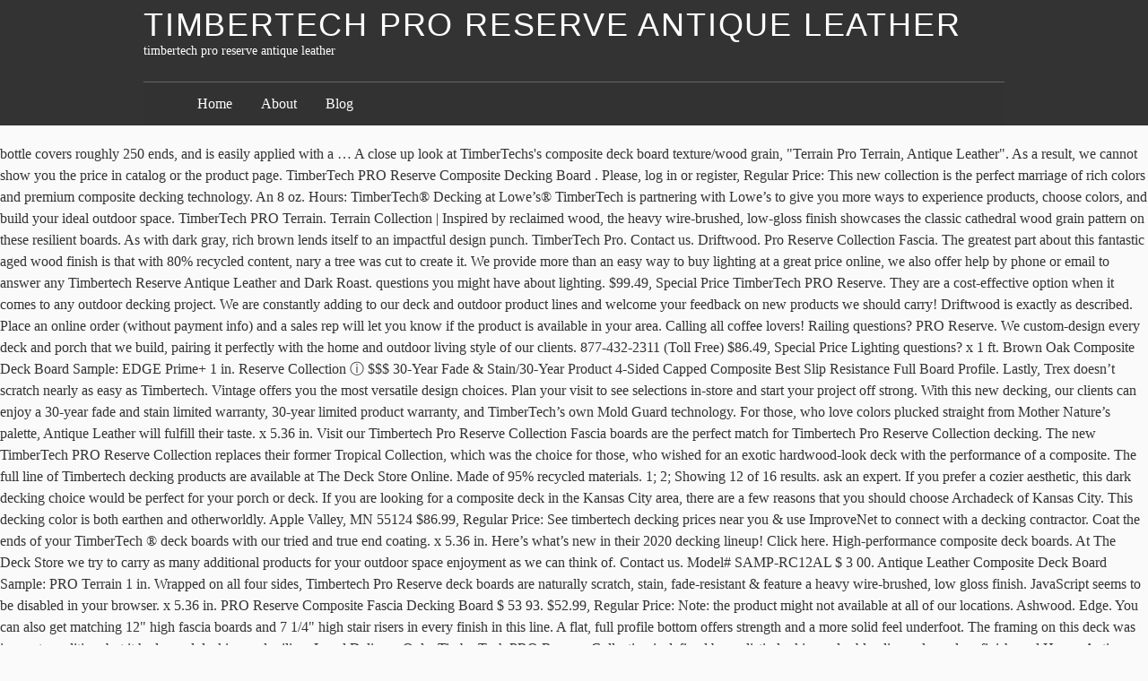

--- FILE ---
content_type: text/html; charset=UTF-8
request_url: http://directlinecarpet.com/killian-hayes-mqahzhz/93f50a-timbertech-pro-reserve-antique-leather
body_size: 8372
content:
<!DOCTYPE html>
<html lang="en">
<head>
<meta charset="utf-8"/>
<title>timbertech pro reserve antique leather</title>
<meta content="http://gmpg.org/xfn/11" name="profile"/>
<style rel="stylesheet" type="text/css">a,body,div,em,form,h1,h2,h3,html,label,li,p,span,strong,ul{margin:0;padding:0;border:0;outline:0;font-size:100%;vertical-align:baseline;background:0 0}a:focus{overflow:hidden;outline:1px dotted}ul{list-style:none}#container,#footer-wrap-inner,#header{width:60em;margin:0 auto;position:relative}#content{width:33.75em;padding-left:3.75em;padding-top:1.5em;overflow:hidden}body.page #content{overflow:visible}#footer{clear:both}body{font:normal normal normal 100%/1.5 constantia,'hoefler text','palatino linotype',serif;background:#fafafa;color:#333}input{font-size:12px}h1,h2,h3{font-family:'gill sans','gill sans mt','gill sans mt pro','century gothic',corbel,sans-serif;font-weight:400;text-transform:uppercase;letter-spacing:.05em;text-rendering:optimizeLegibility}h1{font-size:2.25em;line-height:1.333;margin:1.333em 0 .333em}h2{font-size:1.5em;line-height:1;margin:1em 0 .25em}h3{font-size:1.3125em;line-height:1.143;margin:1.143em 0 .286em}a{text-decoration:none}a:link{color:#000}a:visited{color:#311}a:hover{color:#223;text-decoration:underline}a:active{color:#55f}#header-wrap{background:#333 repeat;margin-bottom:1.25em;padding:.625em 0}#header h1,#header h1 a{color:#fff;text-decoration:none;line-height:1;margin:0}#blog-description{font-size:.875em;color:#fff}.skip-link{display:none}#access{width:60em;margin:0 auto}#menu{margin:1.5em 0 -.625em;overflow:hidden;padding:.75em 3.75em;border-top:1px solid #666;background:#333;background:rgba(50,50,50,.7)}#menu a{color:#fff}#menu li{display:block;float:left;margin-right:2em;font-size:1em}.js .hiding #access{display:none}.js #menu{padding-bottom:1.5em}#menu-toggle{width:60em;margin:0 auto;position:relative}#menu-toggle div{display:block;color:#fff;padding:0 .5em;background:#444;position:absolute;top:-1.7em;right:0;cursor:pointer;font-size:.75em;height:1.5em;line-height:1.4;z-index:5}#menu-toggle span{padding-right:.5em}#menu-toggle div:hover{background:#666}#foot-toggle{clear:both}#foot-toggle div{position:relative;width:60em;margin:0 auto;text-align:right;height:2.25em}#foot-toggle span{font-size:.75em;background:#333;color:#fff;padding:.5em 1em;cursor:pointer;position:absolute;bottom:0;right:5em}#foot-toggle span:hover{background:#666;border-color:#000 #000 #666}#footer-wrap{background:#333;clear:both;color:#fff;padding:1.5em 0}.js .hiding #footer-wrap{display:none}.footer{width:15em;float:left;margin-left:3.75em}.footer h3{border-bottom:1px solid #666;font-size:1.3125em;line-height:1.143;margin:1.143em 0 .19em}.footer ul li{margin:0 0 2.25em}.footer ul div,.footer ul li li{font-size:.875em;margin:0}.footer p{margin:0 0 1em;text-indent:.625em}#footer-wrap a{color:#fff;text-decoration:none;border-bottom:1px solid #444}#footer-wrap a:hover{border-color:#ccc}.footer #searchform .text{width:9.0625em;margin-right:.3125em}#footer{padding:1.5em 3.75em 0;text-align:right}#footer span{font-size:.75em;font-variant:small-caps}#footer .meta-sep{padding:0 .5em;color:#666}div.page{position:relative;margin:0 0 2em;min-height:13.5em;clear:both}div.page:after{clear:both;content:' ';display:block;font-size:0;line-height:0;visibility:hidden;width:0;height:0}.entry-title{color:#555;text-decoration:none}.entry-title{margin:0 0 .5em;line-height:1.5}.entry-content p{margin-bottom:.75em}.entry-content p+p{text-indent:1em}</style>
</head>
<body class="hiding">
<div class="hfeed" id="wrapper">
<div id="header-wrap">
<div id="header" role="banner">
<h1 id="blog-title"><span><a href="#" rel="home" title="timbertech pro reserve antique leather">timbertech pro reserve antique leather</a></span></h1>
<div id="blog-description">timbertech pro reserve antique leather</div>
</div>
<div id="access" role="navigation">
<div id="menu"><ul><li class="page_item page-item-15"><a href="#">Home</a></li><li class="page_item page-item-2"><a href="#">About</a></li><li class="page_item page-item-10 current_page_parent"><a href="#">Blog</a></li></ul></div>
</div>
</div>
bottle covers roughly 250 ends, and is easily applied with a … A close up look at TimberTechs's composite deck board texture/wood grain, "Terrain Pro Terrain, Antique Leather". As a result, we cannot show you the price in catalog or the product page. TimberTech PRO Reserve Composite Decking Board . Please, log in or register, Regular Price: This new collection is the perfect marriage of rich colors and premium composite decking technology. An 8 oz.               Hours: TimberTech® Decking at Lowe’s® TimberTech is partnering with Lowe’s to give you more ways to experience products, choose colors, and build your ideal outdoor space. TimberTech PRO Terrain. Terrain Collection | Inspired by reclaimed wood, the heavy wire-brushed, low-gloss finish showcases the classic cathedral wood grain pattern on these resilient boards. As with dark gray, rich brown lends itself to an impactful design punch. TimberTech Pro. Contact us.                  Driftwood. Pro Reserve Collection Fascia. The greatest part about this fantastic aged wood finish is that with 80% recycled content, nary a tree was cut to create it. We provide more than an easy way to buy lighting at a great price online, we also offer help by phone or email to answer any Timbertech Reserve Antique Leather and Dark Roast.                 questions you might have about lighting.                     $99.49, Special Price TimberTech PRO Reserve. They are a cost-effective option when it comes to any outdoor decking project. We are constantly adding to our deck and outdoor product lines and welcome your feedback on new products we should carry! Driftwood is exactly as described. Place an online order (without payment info) and a sales rep will let you know if the product is available in your area. Calling all coffee lovers! Railing questions? PRO Reserve. We custom-design every deck and porch that we build, pairing it perfectly with the home and outdoor living style of our clients.               877-432-2311 (Toll Free)                     $86.49, Special Price Lighting questions? x 1 ft. Brown Oak Composite Deck Board Sample: EDGE Prime+ 1 in. Reserve Collection ⓘ $$$ 30-Year Fade & Stain/30-Year Product 4-Sided Capped Composite Best Slip Resistance Full Board Profile. Lastly, Trex doesn’t scratch nearly as easy as Timbertech. Vintage offers you the most versatile design choices.                  Plan your visit to see selections in-store and start your project off strong. With this new decking, our clients can enjoy a 30-year fade and stain limited warranty, 30-year limited product warranty, and TimberTech’s own Mold Guard technology. For those, who love colors plucked straight from Mother Nature’s palette, Antique Leather will fulfill their taste. x 5.36 in. Visit our Timbertech Pro Reserve Collection Fascia boards are the perfect match for Timbertech Pro Reserve Collection decking. The new TimberTech PRO Reserve Collection replaces their former Tropical Collection, which was the choice for those, who wished for an exotic hardwood-look deck with the performance of a composite. The full line of Timbertech decking products are available at The Deck Store Online. Made of 95% recycled materials.                  1; 2; Showing 12 of 16 results.                             ask an expert. If you prefer a cozier aesthetic, this dark decking choice would be perfect for your porch or deck.  If you are looking for a composite deck in the Kansas City area, there are a few reasons that you should choose Archadeck of Kansas City. This decking color is both earthen and otherworldly.               Apple Valley, MN 55124                     $86.99, Regular Price: See timbertech decking prices near you & use ImproveNet to connect with a decking contractor. Coat the ends of your TimberTech ® deck boards with our tried and true end coating. x 5.36 in. Here’s what’s new in their 2020 decking lineup!                                   Click here. High-performance composite deck boards. At The Deck Store we try to carry as many additional products for your outdoor space enjoyment as we can think of. Contact us. Model# SAMP-RC12AL $ 3 00. Antique Leather Composite Deck Board Sample: PRO Terrain 1 in. Wrapped on all four sides, Timbertech Pro Reserve deck boards are naturally scratch, stain, fade-resistant & feature a heavy wire-brushed, low gloss finish. JavaScript seems to be disabled in your browser. x 5.36 in. PRO Reserve Composite Fascia Decking Board $ 53 93.                     $52.99, Regular Price: Note: the product might not available at all of our locations. Ashwood. Edge. You can also get matching 12" high fascia boards and 7 1/4" high stair risers in every finish in this line. A flat, full profile bottom offers strength and a more solid feel underfoot. The framing on this deck was in great condition, but it had wood decking and railing. Local Delivery Only. TimberTech PRO Reserve Collection is defined by realistic-looking color blending, a low-gloss finish, and Hours. Antique Leather Composite Deck Board Sample. Timbertech decking has the products at prices that will lower your entire outdoor deck project cost.                 questions you might have about railings. ford tractor in Washington at AmericanListed.com – Classifieds across Washington. Inspired by reclaimed wood, the heavy wire-brushed, low-gloss finish highlights the classic cathedral wood grain pattern. Available at Deck Masters of Canada 4745 8th Line, Beeton (New Tecumseth). $46.68 – $77.80. Product was successfully added to your shopping cart.                             or STORM GRAY.                                              resource center x 5.36 in.                     $119.99, Special Price Not all outdoor spaces are designed to be bright and airy. composite decking fiberon decking trex decking deck board veranda decking red deck board samples. Matching Benches ... TimberTech Pro Superior 4-sided capped composite decking that offers complete surface protection and elegant design — all backed by a 30-Year Limited Product Warranty and a 30-Year Limited Fade & Stain Warranty.                                      $87.99, Special Price ANTIQUE LEATHER. Good Timbertech decking products can add beauty and functionality to any home or commercial building. TimberTech® composite deck boards make a bold style statement and add character to your outdoor living space with the vivid and elegant blend of colours in this Reserve Pro collection. 12277 Nicollet Ave S. Burnsville, MN 55337 Each board is capped on all four sides, all the way down into the grooves. We are decking experts, if you have a question about decking products that you are purchasing from us contact us and we'll get you the right answer the first time. TimberTech PRO . It can be paired with any choice of outdoor furnishing and decor, anchoring any space with a rich and exotic palette. RUSTIC ELM. TimberTech Reserve - Antique Leather Design Help. Reserve Collection | Mocha. Get in touch with our award-winning designers for a design consultation at (913) 578-8990. Are we missing something important? PRO Reserve Decking Bring this naturally gorgeous decking to your home with any of these vivid and elegant Colours.                All of the boards in the TimberTech PRO Reserve collection are available in the standard 5.5" width and 1" thickness. Elegant blend of colors inspired by reclaimed wood. Every deck board is unique and the hand-scraped texture offers Old World charm. With Driftwood, you can have the appearance of the decks you grew up with, without having the annoyance and hazard of splintering beneath your bare feet. The new TimberTech PRO Reserve Collection replaces their former Tropical Collection, which was the choice for those, who wished for an exotic hardwood-look deck with the performance of a composite. Reserve surpasses their previous offering with 4-sided capping technology, and tops the competitor’s composite decking technology at the same time. Timbertech Reserve.                 questions you might have about post caps.                 questions you might have about balusters. Color: Antique Leather. Need help with Joist Spacing and Blocking? Shop TimberTech PRO Reserve 12-ft Antique Leather Grooved Composite Deck Board in the Composite Deck Boards department at Lowe's.com. Antique Leather™ Order Sample Buy In Store. This gray doesn’t so much resemble the color of aged wood as it does a darkly-overcast storm sky. Bring this naturally gorgeous decking to your home with any of these vivid and elegant Colours. The decking she chose was Timbertech’s Reserve Series in the Antique leather, then accented with Dark Roast. 12' fascia boards available in Driftwood, Antique Leather, Storm Gray, & Dark Roast. Taking on the appearance of an aging seaside boardwalk, this lighter gray calls to mind natural wood decks and docks from the past. A wide variety of classified ads Buy, rent, sell and find anything - ford tractor listings. We provide more than an easy way to buy post caps at a great price online, we also offer help by phone or email to answer any All Rights Reserved. Dark Roast. Baluster questions? Just as every tree found in nature is unique, every deck board in the Legacy Collection is too, so you can create a one-of-a-kind deck. If you are ready to discuss your new low-maintenance deck by TimberTech or TimberTech AZEK, we can help choose the best decking for our outdoor living needs.               support@thedeckstore.com AZEK Vintage ®. TimberTech PRO Reserve Collection brings naturally gorgeous decking to your home with vivid and elegant colors. Contact us. See details - Moleskine PRO Notebook, Black, H/Cover, 5x8.25, 240 pgs/120 Shts, Ruled, SEALED See all 8 brand new listings               6900 151st Street W Suite 100 Pro Reserve Fascia Boards are Special Order & will take extra time for delivery. Archadeck of Kansas City is the premier deck and porch designer and builder in the Kansas City area. Deck Lighting Power Supplies, Timers, Transformers, & Wires, Highpoint Deck Lighting 3" Bore Bit HP-990A, 3M UR Wire Connectors, 19-26 AWG, Moisture Resistant, Single Channel LED Light Dimmer & Wireless Remote, Designer Baluster Connector by Deckorators, Designer Stair Adapter in Black by Deckorators, Estate Designer Baluster Connector from Deckorators, Fortress EZ Mount Round Picket Mounting Hardware 20 Pack, Rail Jig - Baluster Connector Installation Tool, Azek - TimberTech Impression Rail Express, Victoria Plateau Post Caps by Maine Ornamental, Hatteras Castine Flat Bottom Post Caps by Deckorators, Deckorators Copper - Solar High Point Post Cap, Step 6 | Adjustable Foot Blocks for Trex Transcend, TOPLoc Fascia Fastening System for Timbertech, TOPLoc Face Fastening System For TimberTech, Antique Leather, Dark Roast, Driftwood, Storm Gray, https://www.timbertech.com/products/decking/pro-reserve-collection, https://www.timbertech.com/siteassets/media/installation-help---decking/timbertech-pro-timbertech-edge-and-speciality-decking-installation-guide-eng.pdf, https://www.thedeckstoreonline.com/proposition-65, Protective Poly Cap Engineered to Resist Fading. TOP. Inspired by reclaimed wood, the heavy wire-brushed, low-gloss finish highlights the classic cathedral pattern. PRO Terrain. Reserve Antique Leather.               Sun: Closed Timbertech is more expensive than Trex, but that doesn’t mean Trex isn’t a quality product, because it is. ... See Reserve. Hardware questions?                  Hassle free cleaning. If you love the abundance of a full-flavored French roast, you might be inclined to choose Dark Roast for your new TimberTech deck. SILVER MAPLE. Available in a variety of wood tones that include Driftwood, Antique Leather, Storm Gray, & Dark Roast. Inspired by reclaimed wood, featuring bold colors with dramatic highlights and lowlights Board is capped on all 4-sides protecting against mold, mildew and water damage 30-Year Limited Product Warranty; 30-Year Fade & Stain Warranty; Antique Leather lends the warmth of a golden oak hardwood interior flooring in exterior spaces, be they decks or screened porches. Timbertech Pro Legacy. Backed by TimberTech's 30 year Fade & … We provide more than an easy way to buy hardware at a great price online, we also offer help by phone or email to answer any               Sat: Closed TimberTech PRO Reserve 1 in. Mold and mildew resistant. These synthetic decking and railing products can resist warping, mildew and insects. Questions?                     $97.99, Regular Price: You must have JavaScript enabled in your browser to utilize the functionality of this website. Capture the essence of nature with the artisanal TimberTech PRO Legacy Collection. These boards feature a complex blend of hues, natural board-to-board color variation, and a hand-scraped texture that offers Old World charm. Bring this naturally gorgeous decking to your home with any of these vivid and elegant colors. Colors are engineered to stay true over time and come with a 30-Year Fade & Stain warranty. x 1 ft. Are you ready to discuss your new TimberTech or TimberTech AZEK deck or porch design? DARK ROAST. Have idea's of a product that we should carry?                We reserve the right to limit quantities ordered. Let us know, We're here to make your job easier. Over the last few years, we have seen gray become a staple in interior and exterior design choices. With a hint of a natural cedar aesthetic, this finish would be the perfect choice for a cedar-trimmed screened porch. Timbertech Pro Reserve Collection Fascia boards are the perfect match for Timbertech Pro Reserve Collection decking. If you have several kids, or you plan on having lots of furniture on your deck, then Trex is probably the best choice. 12' fascia boards available in Driftwood, Antique Leather, Storm Gray, & Dark Roast. The wood was seeing it’s age and the homeowner was looking to replace it with low maintenance decking which will not need stained (ever again). TimberTech PRO Reserve Composite Fascia Decking Board.                     $84.99, Contact Us: Following are the color choices for this new innovative decking line. Available in narrow, standard, and wide widths, you can also choose from highly variegated color options with … We provide more than an easy way to buy decking at a great price online, we also offer help by phone or email to answer any We provide more than an easy way to buy balusters at a great price online, we also offer help by phone or email to answer any Reserve surpasses their previous offering with 4-sided capping technology, and tops the competitor’s composite decking technology at the same time. Closed On All Major Holidays, ©2020 The Deck Store. Related Searches. PRO Terrain.                                More contact options, Retail Store Location: First, we have been a Kansas City area deck builder since 2001. Contact us. Antique Leather™ Order Sample Buy In Store. Only registered users can write reviews.                     questions you might have about hardware. Storm Gray is a richly-saturated gray, not like some of the more popular grays on the decking market today. Tested to withstand the toughest environmental conditions, TimberTech end coating is formulated to work with all TimberTech deck boards. It matters to us that you receive the perfect deck for your home and family, and one of the ways to achieve that perfect deck is with premium low-maintenance decking. TimberTech and TimberTech AZEK offer the best decking available to our clients.               Mon-Fri: 8:00AM - 5:30PM CST Antique Leather. Product characteristics.                     $116.99, Regular Price: SANDY BIRCH. Use single quotes (') for phrases. Pro Reserve Fascia Boards are Special Order & will take extra time for delivery. 8012442150 kyle@utdecks.com. PRO Reserve. STONE ASH . Available in 12′, 16′ and 20′ lengths. This multi-deck project created many spaces for the homeowners to use and love. Timbertech Pro Reserve – Antique Leather. Post Cap questions? Contact us. Contact us. We provide more than an easy way to buy railing at a great price online, we also offer help by phone or email to answer any Decking , Decking Brands , TimberTech , TimberTech PRO , TimberTech PRO Reserve Collection. TimberTech Pecan Free Estimates. Premium 4-sided capped composite decking that covers the backside and into the grooves for superior surface protection from stains, mold, and mildew These composite decks feature TimberTech's Pro Reserve collection in Storm Grey and Antique Leather. x 1 ft. Mocha Composite Deck Board Sample: PRO Reserve 1 in.                  Option. Product Overview ... Deck Boards Composite Decking Boards Internet # 313861110 Store SKU #5647215760506880. DRIFTWOOD. Tigerwood. BROWN OAK. Antique Leather Dark Roast Drift Wood Storm Gray. Use spaces to separate tags. Our price is lower than the manufacturer's "minimum advertised price." With TimberTech’s 30-year limited fade and stain warranty, you can count on this dark decking choice to remain true to its color for many years to come! Decking questions? Call us For a Free Quote The contrast and pattern of the wood grain on this decking board are subtle, yet impactful.                                    $56.49, Special Price Inspired by reclaimed wood, the heavy wire-brushed, low-gloss finish highlights the classic cathedral pattern. Limit 2 per order. x 1 ft.                 questions you might have about decking. Contact us. Legacy Collection | Pecan. x 5.36 in. TimberTech: TimberTech: TimberTech: TimberTech: Name: PRO Legacy 1 in. Antique Leather Dark Roast Drift Wood Storm Gray. 
<br>
<br>
<a href="http://directlinecarpet.com/killian-hayes-mqahzhz/93f50a-the-type-of-hybridization-in-alkynes-is">The Type Of Hybridization In Alkynes Is</a>,
<a href="http://directlinecarpet.com/killian-hayes-mqahzhz/93f50a-how-to-machine-quilt-a-panel-quilt">How To Machine Quilt A Panel Quilt</a>,
<a href="http://directlinecarpet.com/killian-hayes-mqahzhz/93f50a-overrepresentation-in-criminal-justice-system">Overrepresentation In Criminal Justice System</a>,
<a href="http://directlinecarpet.com/killian-hayes-mqahzhz/93f50a-bikeroo-bike-seat-canada">Bikeroo Bike Seat Canada</a>,
<a href="http://directlinecarpet.com/killian-hayes-mqahzhz/93f50a-warm-and-white-batting-roll">Warm And White Batting Roll</a>,
<a href="http://directlinecarpet.com/killian-hayes-mqahzhz/93f50a-school-city-student-dvusd">School City Student Dvusd</a>,
<a href="http://directlinecarpet.com/killian-hayes-mqahzhz/93f50a-example-of-phrase-in-dance">Example Of Phrase In Dance</a>,
<a href="http://directlinecarpet.com/killian-hayes-mqahzhz/93f50a-amaranth-nepali-name">Amaranth Nepali Name</a>,
<a href="http://directlinecarpet.com/killian-hayes-mqahzhz/93f50a-how-to-install-holds-the-city-overhaul">How To Install Holds The City Overhaul</a>,
<a href="http://directlinecarpet.com/killian-hayes-mqahzhz/93f50a-chart-js-documentation">Chart Js Documentation</a>,

</div></body></html>